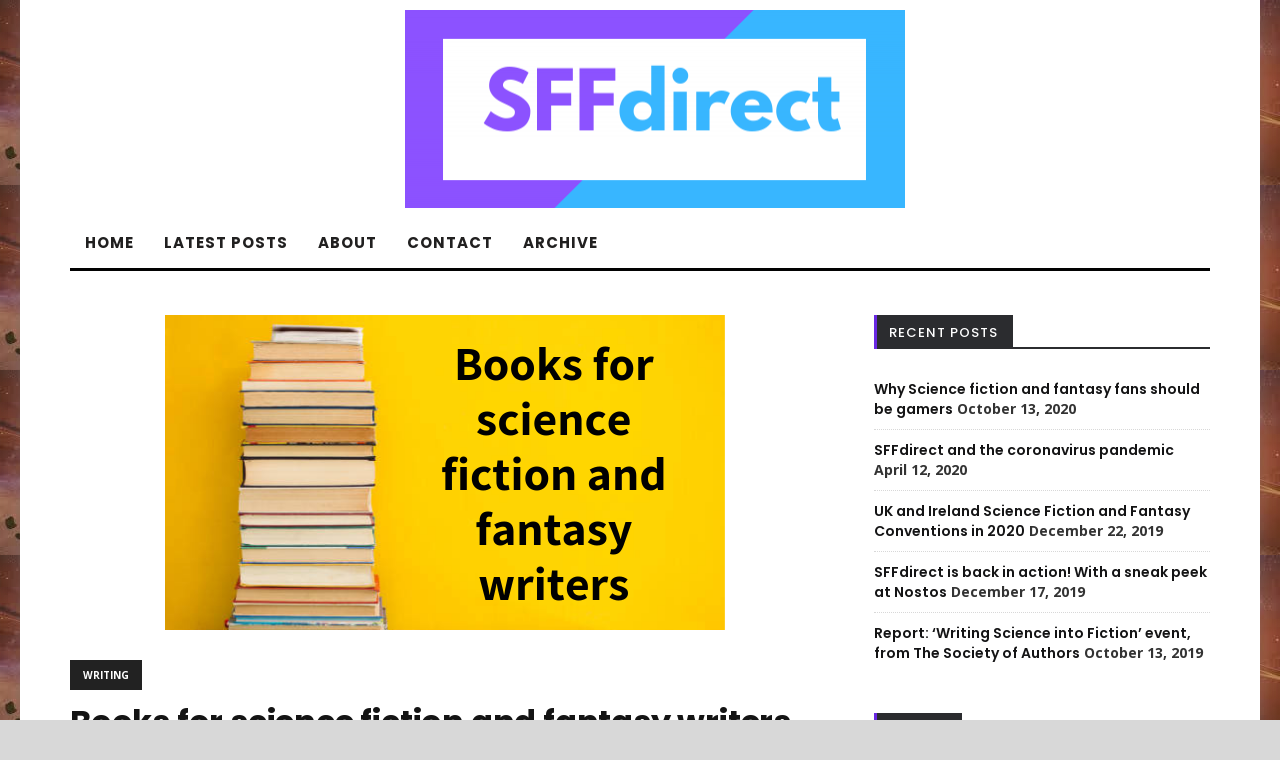

--- FILE ---
content_type: text/html; charset=UTF-8
request_url: https://sffdirect.com/books-science-fiction-fantasy-writers
body_size: 10223
content:

<!DOCTYPE html>
<html lang="en-US">
	<head>
		<meta charset="UTF-8">
		<meta name="viewport" content="width=device-width, initial-scale=1">
		<link rel="profile" href="http://gmpg.org/xfn/11">
		<title>Books for science fiction and fantasy writers &#8211; SFFdirect</title>
<meta name='robots' content='max-image-preview:large' />
<link rel='dns-prefetch' href='//fonts.googleapis.com' />
<link rel="alternate" type="application/rss+xml" title="SFFdirect &raquo; Feed" href="https://sffdirect.com/feed" />
<link rel="alternate" type="application/rss+xml" title="SFFdirect &raquo; Comments Feed" href="https://sffdirect.com/comments/feed" />
<link rel="alternate" type="application/rss+xml" title="SFFdirect &raquo; Books for science fiction and fantasy writers Comments Feed" href="https://sffdirect.com/books-science-fiction-fantasy-writers/feed" />
<script type="text/javascript">
window._wpemojiSettings = {"baseUrl":"https:\/\/s.w.org\/images\/core\/emoji\/14.0.0\/72x72\/","ext":".png","svgUrl":"https:\/\/s.w.org\/images\/core\/emoji\/14.0.0\/svg\/","svgExt":".svg","source":{"concatemoji":"https:\/\/sffdirect.com\/wp-includes\/js\/wp-emoji-release.min.js?ver=6.1.1"}};
/*! This file is auto-generated */
!function(e,a,t){var n,r,o,i=a.createElement("canvas"),p=i.getContext&&i.getContext("2d");function s(e,t){var a=String.fromCharCode,e=(p.clearRect(0,0,i.width,i.height),p.fillText(a.apply(this,e),0,0),i.toDataURL());return p.clearRect(0,0,i.width,i.height),p.fillText(a.apply(this,t),0,0),e===i.toDataURL()}function c(e){var t=a.createElement("script");t.src=e,t.defer=t.type="text/javascript",a.getElementsByTagName("head")[0].appendChild(t)}for(o=Array("flag","emoji"),t.supports={everything:!0,everythingExceptFlag:!0},r=0;r<o.length;r++)t.supports[o[r]]=function(e){if(p&&p.fillText)switch(p.textBaseline="top",p.font="600 32px Arial",e){case"flag":return s([127987,65039,8205,9895,65039],[127987,65039,8203,9895,65039])?!1:!s([55356,56826,55356,56819],[55356,56826,8203,55356,56819])&&!s([55356,57332,56128,56423,56128,56418,56128,56421,56128,56430,56128,56423,56128,56447],[55356,57332,8203,56128,56423,8203,56128,56418,8203,56128,56421,8203,56128,56430,8203,56128,56423,8203,56128,56447]);case"emoji":return!s([129777,127995,8205,129778,127999],[129777,127995,8203,129778,127999])}return!1}(o[r]),t.supports.everything=t.supports.everything&&t.supports[o[r]],"flag"!==o[r]&&(t.supports.everythingExceptFlag=t.supports.everythingExceptFlag&&t.supports[o[r]]);t.supports.everythingExceptFlag=t.supports.everythingExceptFlag&&!t.supports.flag,t.DOMReady=!1,t.readyCallback=function(){t.DOMReady=!0},t.supports.everything||(n=function(){t.readyCallback()},a.addEventListener?(a.addEventListener("DOMContentLoaded",n,!1),e.addEventListener("load",n,!1)):(e.attachEvent("onload",n),a.attachEvent("onreadystatechange",function(){"complete"===a.readyState&&t.readyCallback()})),(e=t.source||{}).concatemoji?c(e.concatemoji):e.wpemoji&&e.twemoji&&(c(e.twemoji),c(e.wpemoji)))}(window,document,window._wpemojiSettings);
</script>
<style type="text/css">
img.wp-smiley,
img.emoji {
	display: inline !important;
	border: none !important;
	box-shadow: none !important;
	height: 1em !important;
	width: 1em !important;
	margin: 0 0.07em !important;
	vertical-align: -0.1em !important;
	background: none !important;
	padding: 0 !important;
}
</style>
	<link rel='stylesheet' id='wp-block-library-css' href='https://sffdirect.com/wp-includes/css/dist/block-library/style.min.css?ver=6.1.1' type='text/css' media='all' />
<link rel='stylesheet' id='classic-theme-styles-css' href='https://sffdirect.com/wp-includes/css/classic-themes.min.css?ver=1' type='text/css' media='all' />
<style id='global-styles-inline-css' type='text/css'>
body{--wp--preset--color--black: #000000;--wp--preset--color--cyan-bluish-gray: #abb8c3;--wp--preset--color--white: #ffffff;--wp--preset--color--pale-pink: #f78da7;--wp--preset--color--vivid-red: #cf2e2e;--wp--preset--color--luminous-vivid-orange: #ff6900;--wp--preset--color--luminous-vivid-amber: #fcb900;--wp--preset--color--light-green-cyan: #7bdcb5;--wp--preset--color--vivid-green-cyan: #00d084;--wp--preset--color--pale-cyan-blue: #8ed1fc;--wp--preset--color--vivid-cyan-blue: #0693e3;--wp--preset--color--vivid-purple: #9b51e0;--wp--preset--gradient--vivid-cyan-blue-to-vivid-purple: linear-gradient(135deg,rgba(6,147,227,1) 0%,rgb(155,81,224) 100%);--wp--preset--gradient--light-green-cyan-to-vivid-green-cyan: linear-gradient(135deg,rgb(122,220,180) 0%,rgb(0,208,130) 100%);--wp--preset--gradient--luminous-vivid-amber-to-luminous-vivid-orange: linear-gradient(135deg,rgba(252,185,0,1) 0%,rgba(255,105,0,1) 100%);--wp--preset--gradient--luminous-vivid-orange-to-vivid-red: linear-gradient(135deg,rgba(255,105,0,1) 0%,rgb(207,46,46) 100%);--wp--preset--gradient--very-light-gray-to-cyan-bluish-gray: linear-gradient(135deg,rgb(238,238,238) 0%,rgb(169,184,195) 100%);--wp--preset--gradient--cool-to-warm-spectrum: linear-gradient(135deg,rgb(74,234,220) 0%,rgb(151,120,209) 20%,rgb(207,42,186) 40%,rgb(238,44,130) 60%,rgb(251,105,98) 80%,rgb(254,248,76) 100%);--wp--preset--gradient--blush-light-purple: linear-gradient(135deg,rgb(255,206,236) 0%,rgb(152,150,240) 100%);--wp--preset--gradient--blush-bordeaux: linear-gradient(135deg,rgb(254,205,165) 0%,rgb(254,45,45) 50%,rgb(107,0,62) 100%);--wp--preset--gradient--luminous-dusk: linear-gradient(135deg,rgb(255,203,112) 0%,rgb(199,81,192) 50%,rgb(65,88,208) 100%);--wp--preset--gradient--pale-ocean: linear-gradient(135deg,rgb(255,245,203) 0%,rgb(182,227,212) 50%,rgb(51,167,181) 100%);--wp--preset--gradient--electric-grass: linear-gradient(135deg,rgb(202,248,128) 0%,rgb(113,206,126) 100%);--wp--preset--gradient--midnight: linear-gradient(135deg,rgb(2,3,129) 0%,rgb(40,116,252) 100%);--wp--preset--duotone--dark-grayscale: url('#wp-duotone-dark-grayscale');--wp--preset--duotone--grayscale: url('#wp-duotone-grayscale');--wp--preset--duotone--purple-yellow: url('#wp-duotone-purple-yellow');--wp--preset--duotone--blue-red: url('#wp-duotone-blue-red');--wp--preset--duotone--midnight: url('#wp-duotone-midnight');--wp--preset--duotone--magenta-yellow: url('#wp-duotone-magenta-yellow');--wp--preset--duotone--purple-green: url('#wp-duotone-purple-green');--wp--preset--duotone--blue-orange: url('#wp-duotone-blue-orange');--wp--preset--font-size--small: 13px;--wp--preset--font-size--medium: 20px;--wp--preset--font-size--large: 36px;--wp--preset--font-size--x-large: 42px;--wp--preset--spacing--20: 0.44rem;--wp--preset--spacing--30: 0.67rem;--wp--preset--spacing--40: 1rem;--wp--preset--spacing--50: 1.5rem;--wp--preset--spacing--60: 2.25rem;--wp--preset--spacing--70: 3.38rem;--wp--preset--spacing--80: 5.06rem;}:where(.is-layout-flex){gap: 0.5em;}body .is-layout-flow > .alignleft{float: left;margin-inline-start: 0;margin-inline-end: 2em;}body .is-layout-flow > .alignright{float: right;margin-inline-start: 2em;margin-inline-end: 0;}body .is-layout-flow > .aligncenter{margin-left: auto !important;margin-right: auto !important;}body .is-layout-constrained > .alignleft{float: left;margin-inline-start: 0;margin-inline-end: 2em;}body .is-layout-constrained > .alignright{float: right;margin-inline-start: 2em;margin-inline-end: 0;}body .is-layout-constrained > .aligncenter{margin-left: auto !important;margin-right: auto !important;}body .is-layout-constrained > :where(:not(.alignleft):not(.alignright):not(.alignfull)){max-width: var(--wp--style--global--content-size);margin-left: auto !important;margin-right: auto !important;}body .is-layout-constrained > .alignwide{max-width: var(--wp--style--global--wide-size);}body .is-layout-flex{display: flex;}body .is-layout-flex{flex-wrap: wrap;align-items: center;}body .is-layout-flex > *{margin: 0;}:where(.wp-block-columns.is-layout-flex){gap: 2em;}.has-black-color{color: var(--wp--preset--color--black) !important;}.has-cyan-bluish-gray-color{color: var(--wp--preset--color--cyan-bluish-gray) !important;}.has-white-color{color: var(--wp--preset--color--white) !important;}.has-pale-pink-color{color: var(--wp--preset--color--pale-pink) !important;}.has-vivid-red-color{color: var(--wp--preset--color--vivid-red) !important;}.has-luminous-vivid-orange-color{color: var(--wp--preset--color--luminous-vivid-orange) !important;}.has-luminous-vivid-amber-color{color: var(--wp--preset--color--luminous-vivid-amber) !important;}.has-light-green-cyan-color{color: var(--wp--preset--color--light-green-cyan) !important;}.has-vivid-green-cyan-color{color: var(--wp--preset--color--vivid-green-cyan) !important;}.has-pale-cyan-blue-color{color: var(--wp--preset--color--pale-cyan-blue) !important;}.has-vivid-cyan-blue-color{color: var(--wp--preset--color--vivid-cyan-blue) !important;}.has-vivid-purple-color{color: var(--wp--preset--color--vivid-purple) !important;}.has-black-background-color{background-color: var(--wp--preset--color--black) !important;}.has-cyan-bluish-gray-background-color{background-color: var(--wp--preset--color--cyan-bluish-gray) !important;}.has-white-background-color{background-color: var(--wp--preset--color--white) !important;}.has-pale-pink-background-color{background-color: var(--wp--preset--color--pale-pink) !important;}.has-vivid-red-background-color{background-color: var(--wp--preset--color--vivid-red) !important;}.has-luminous-vivid-orange-background-color{background-color: var(--wp--preset--color--luminous-vivid-orange) !important;}.has-luminous-vivid-amber-background-color{background-color: var(--wp--preset--color--luminous-vivid-amber) !important;}.has-light-green-cyan-background-color{background-color: var(--wp--preset--color--light-green-cyan) !important;}.has-vivid-green-cyan-background-color{background-color: var(--wp--preset--color--vivid-green-cyan) !important;}.has-pale-cyan-blue-background-color{background-color: var(--wp--preset--color--pale-cyan-blue) !important;}.has-vivid-cyan-blue-background-color{background-color: var(--wp--preset--color--vivid-cyan-blue) !important;}.has-vivid-purple-background-color{background-color: var(--wp--preset--color--vivid-purple) !important;}.has-black-border-color{border-color: var(--wp--preset--color--black) !important;}.has-cyan-bluish-gray-border-color{border-color: var(--wp--preset--color--cyan-bluish-gray) !important;}.has-white-border-color{border-color: var(--wp--preset--color--white) !important;}.has-pale-pink-border-color{border-color: var(--wp--preset--color--pale-pink) !important;}.has-vivid-red-border-color{border-color: var(--wp--preset--color--vivid-red) !important;}.has-luminous-vivid-orange-border-color{border-color: var(--wp--preset--color--luminous-vivid-orange) !important;}.has-luminous-vivid-amber-border-color{border-color: var(--wp--preset--color--luminous-vivid-amber) !important;}.has-light-green-cyan-border-color{border-color: var(--wp--preset--color--light-green-cyan) !important;}.has-vivid-green-cyan-border-color{border-color: var(--wp--preset--color--vivid-green-cyan) !important;}.has-pale-cyan-blue-border-color{border-color: var(--wp--preset--color--pale-cyan-blue) !important;}.has-vivid-cyan-blue-border-color{border-color: var(--wp--preset--color--vivid-cyan-blue) !important;}.has-vivid-purple-border-color{border-color: var(--wp--preset--color--vivid-purple) !important;}.has-vivid-cyan-blue-to-vivid-purple-gradient-background{background: var(--wp--preset--gradient--vivid-cyan-blue-to-vivid-purple) !important;}.has-light-green-cyan-to-vivid-green-cyan-gradient-background{background: var(--wp--preset--gradient--light-green-cyan-to-vivid-green-cyan) !important;}.has-luminous-vivid-amber-to-luminous-vivid-orange-gradient-background{background: var(--wp--preset--gradient--luminous-vivid-amber-to-luminous-vivid-orange) !important;}.has-luminous-vivid-orange-to-vivid-red-gradient-background{background: var(--wp--preset--gradient--luminous-vivid-orange-to-vivid-red) !important;}.has-very-light-gray-to-cyan-bluish-gray-gradient-background{background: var(--wp--preset--gradient--very-light-gray-to-cyan-bluish-gray) !important;}.has-cool-to-warm-spectrum-gradient-background{background: var(--wp--preset--gradient--cool-to-warm-spectrum) !important;}.has-blush-light-purple-gradient-background{background: var(--wp--preset--gradient--blush-light-purple) !important;}.has-blush-bordeaux-gradient-background{background: var(--wp--preset--gradient--blush-bordeaux) !important;}.has-luminous-dusk-gradient-background{background: var(--wp--preset--gradient--luminous-dusk) !important;}.has-pale-ocean-gradient-background{background: var(--wp--preset--gradient--pale-ocean) !important;}.has-electric-grass-gradient-background{background: var(--wp--preset--gradient--electric-grass) !important;}.has-midnight-gradient-background{background: var(--wp--preset--gradient--midnight) !important;}.has-small-font-size{font-size: var(--wp--preset--font-size--small) !important;}.has-medium-font-size{font-size: var(--wp--preset--font-size--medium) !important;}.has-large-font-size{font-size: var(--wp--preset--font-size--large) !important;}.has-x-large-font-size{font-size: var(--wp--preset--font-size--x-large) !important;}
.wp-block-navigation a:where(:not(.wp-element-button)){color: inherit;}
:where(.wp-block-columns.is-layout-flex){gap: 2em;}
.wp-block-pullquote{font-size: 1.5em;line-height: 1.6;}
</style>
<link rel='stylesheet' id='netromag-webfonts-css' href='//fonts.googleapis.com/css?family=Poppins%3A400%2C500%2C600%2C700%7COpen+Sans%3A400%2C500%2C700%7CRaleway%3A400%2C400italic%2C700%2C700italic&#038;subset=latin%2Clatin-ext' type='text/css' media='all' />
<link rel='stylesheet' id='bootstrap-css' href='https://sffdirect.com/wp-content/themes/netromag/css/bootstrap.css?ver=6.1.1' type='text/css' media='all' />
<link rel='stylesheet' id='font-awesome-css' href='https://sffdirect.com/wp-content/themes/netromag/css/font-awesome.css?ver=6.1.1' type='text/css' media='all' />
<link rel='stylesheet' id='netromag-style-css' href='https://sffdirect.com/wp-content/themes/netromag/style.css?ver=6.1.1' type='text/css' media='all' />
<script type='text/javascript' src='https://sffdirect.com/wp-includes/js/jquery/jquery.min.js?ver=3.6.1' id='jquery-core-js'></script>
<script type='text/javascript' src='https://sffdirect.com/wp-includes/js/jquery/jquery-migrate.min.js?ver=3.3.2' id='jquery-migrate-js'></script>
<script type='text/javascript' src='https://sffdirect.com/wp-content/themes/netromag/js/bootstrap.js?ver=6.1.1' id='bootstrap-js'></script>
<script type='text/javascript' src='https://sffdirect.com/wp-content/themes/netromag/js/slick.js?ver=6.1.1' id='jquery-slick-js'></script>
<script type='text/javascript' src='https://sffdirect.com/wp-content/themes/netromag/js/netromag.js?ver=6.1.1' id='netromag-js-js'></script>
<link rel="https://api.w.org/" href="https://sffdirect.com/wp-json/" /><link rel="alternate" type="application/json" href="https://sffdirect.com/wp-json/wp/v2/posts/843" /><link rel="EditURI" type="application/rsd+xml" title="RSD" href="https://sffdirect.com/xmlrpc.php?rsd" />
<link rel="wlwmanifest" type="application/wlwmanifest+xml" href="https://sffdirect.com/wp-includes/wlwmanifest.xml" />
<meta name="generator" content="WordPress 6.1.1" />
<link rel="canonical" href="https://sffdirect.com/books-science-fiction-fantasy-writers" />
<link rel='shortlink' href='https://sffdirect.com/?p=843' />
<link rel="alternate" type="application/json+oembed" href="https://sffdirect.com/wp-json/oembed/1.0/embed?url=https%3A%2F%2Fsffdirect.com%2Fbooks-science-fiction-fantasy-writers" />
<link rel="alternate" type="text/xml+oembed" href="https://sffdirect.com/wp-json/oembed/1.0/embed?url=https%3A%2F%2Fsffdirect.com%2Fbooks-science-fiction-fantasy-writers&#038;format=xml" />
<style type="text/css" id="netromag-custom-theme-css">.widget-title span { box-shadow: #6928e2 3px 0px 0px inset ;}.mz-footer .widget-title span { box-shadow: #6928e2 0px -2px 0px inset ;}.post-meta span i, .post-header span i { color: #6928e2 ;}.navbar-top .navbar-toggle { background-color: #6928e2 ;}.mz-slide-title .continue-reading { border-color: #6928e2 ; background-color: #6928e2 ;}a:hover, a:focus, a:active, a.active, .post-header h1 a:hover, .post-header h2 a:hover { color: #6928e2; }.dropdown-menu>li>a:focus, .dropdown-menu>li>a:hover, .post-image .cat a:hover, .post-header .cat a:hover, #back-top a:hover { background-color: #6928e2;}.read-more a:hover, .ot-widget-about-author .author-post .read-more a:hover, .null-instagram-feed p a:hover, button:hover, input[type="button"]:hover, input[type="reset"]:hover, input[type="submit"]:hover, .page-numbers .current {background-color: #6928e2; border-color: #6928e2;}</style><style type="text/css" id="custom-background-css">
body.custom-background { background-color: #d8d8d8; background-image: url("https://sffdirect.com/wp-content/uploads/2019/02/space2.jpeg"); background-position: right top; background-size: auto; background-repeat: repeat; background-attachment: scroll; }
</style>
	<link rel="icon" href="https://sffdirect.com/wp-content/uploads/2019/02/SFFdirect-90x90.png" sizes="32x32" />
<link rel="icon" href="https://sffdirect.com/wp-content/uploads/2019/02/SFFdirect-300x300.png" sizes="192x192" />
<link rel="apple-touch-icon" href="https://sffdirect.com/wp-content/uploads/2019/02/SFFdirect-300x300.png" />
<meta name="msapplication-TileImage" content="https://sffdirect.com/wp-content/uploads/2019/02/SFFdirect-300x300.png" />
	</head>
	<body class="post-template-default single single-post postid-843 single-format-standard custom-background wp-custom-logo">

	<div class="boxed active">

		<!-- Top Navigation -->
				<!-- End: Navigation -->

		<div class="container">
			<header class="header" id="header">
				<div class="container">
					<a href="https://sffdirect.com/" class="custom-logo-link" rel="home"><img width="500" height="198" src="https://sffdirect.com/wp-content/uploads/2019/02/cropped-SFFdirect-9.png" class="custom-logo" alt="SFFdirect" decoding="async" srcset="https://sffdirect.com/wp-content/uploads/2019/02/cropped-SFFdirect-9.png 500w, https://sffdirect.com/wp-content/uploads/2019/02/cropped-SFFdirect-9-300x119.png 300w" sizes="(max-width: 500px) 100vw, 500px" /></a>				</div>
			</header>
		</div>

		<!-- Navigation -->
		<div class="container">
			<nav class="navbar" role="navigation">
				<!-- Brand and toggle get grouped for better mobile display --> 
				<div class="navbar-header"> 
					<button type="button" class="navbar-toggle" data-toggle="collapse" data-target=".navbar-ex2-collapse"> 
						<span class="sr-only">Toggle navigation</span> 
						<span class="icon-bar"></span> 
						<span class="icon-bar"></span> 
						<span class="icon-bar"></span> 
					</button> 
				</div> 
				<div class="collapse navbar-collapse navbar-ex2-collapse"><ul id="menu-primary" class="nav navbar-nav"><li id="menu-item-28" class="menu-item menu-item-type-post_type menu-item-object-page menu-item-home menu-item-28"><a title="Home" href="https://sffdirect.com/">Home</a></li>
<li id="menu-item-27" class="menu-item menu-item-type-post_type menu-item-object-page current_page_parent menu-item-27"><a title="Latest Posts" href="https://sffdirect.com/latest-posts">Latest Posts</a></li>
<li id="menu-item-580" class="menu-item menu-item-type-post_type menu-item-object-page menu-item-580"><a title="About" href="https://sffdirect.com/about">About</a></li>
<li id="menu-item-733" class="menu-item menu-item-type-post_type menu-item-object-page menu-item-733"><a title="Contact" href="https://sffdirect.com/contact">Contact</a></li>
<li id="menu-item-574" class="menu-item menu-item-type-post_type menu-item-object-page menu-item-574"><a title="Archive" href="https://sffdirect.com/archive">Archive</a></li>
</ul></div>			</nav>
		</div>
		<!-- End: Navigation -->

		<div class="container">
					</div>

				
			<!-- BEGIN .container -->
			<div class="container mz-sidebar-right">

			<div id="content">
				<div class="row">
					<div class="col-md-8">

	<div id="primary" class="content-area">
		<main id="main" class="site-main" role="main">

		
									<article  id="post-843" class="post-843 post type-post status-publish format-standard has-post-thumbnail hentry category-writing tag-fantasy tag-literature tag-science-fiction tag-writing">

							<div class="post-image">
																	<a href="https://sffdirect.com/books-science-fiction-fantasy-writers" title="Books for science fiction and fantasy writers">
									<img width="560" height="315" src="https://sffdirect.com/wp-content/uploads/2019/05/Books-for-science-fiction-and-fantasy-writers.png" class="attachment-netromag-middle-thumbnail size-netromag-middle-thumbnail wp-post-image" alt="Books for science fiction and fantasy writers" decoding="async" srcset="https://sffdirect.com/wp-content/uploads/2019/05/Books-for-science-fiction-and-fantasy-writers.png 560w, https://sffdirect.com/wp-content/uploads/2019/05/Books-for-science-fiction-and-fantasy-writers-300x169.png 300w" sizes="(max-width: 560px) 100vw, 560px" />									</a>
															</div>

							<div class="post-header">
								<span class="cat"><a href="https://sffdirect.com/category/writing" rel="category tag">Writing</a></span>
								<h1>Books for science fiction and fantasy writers</h1>

																	<span class="date"><i class="fa fa-comment-o"></i>May 2, 2019</span>
									<span class="date"><a href="https://sffdirect.com/author/caz2478admin" title="Posts by Caroline Humes" rel="author">Caroline Humes</a></span>
									
							</div>

							<div class="post-entry">
								
<p>There are lots of very good books on the craft of writing. But there are comparatively few on writing science fiction and fantasy. Below I attempt to put together a list of useful books on this very specific subject.&nbsp;</p>
<p>As writers, we are all different in the way we learn and in the way we create fiction. Some of us don&#8217;t find it helpful to read books on writing but if that&#8217;s you I would encourage you to give it another go as I feel it&#8217;s a great way to learn.&nbsp;</p>
<p>I&#8217;ve split the books into two groups. The first are books on the craft of writing, tailored to the specifics of our genre. The second are books providing knowledge useful to the science fiction and fantasy writer. It should come clear what the difference between these two groups is as we go.</p>
<p>So without further ado here are the books! All are available on <span style="color: #333399;"><a style="color: #333399;" href="http://Amazon.co.uk">Amazon.co.uk</a>.</span> KU means it&#8217;s available on Kindle Unlimited.</p>
<h2><span style="color: #333399;">Books on writing science fiction and fantasy</span></h2>
<p>Philip Athans, The Guide to Writing Fantasy and Science Fiction. (KU)</p>
<p><img decoding="async" loading="lazy" class="alignnone" src="https://images-na.ssl-images-amazon.com/images/I/512D%2BUuHvFL._SX323_BO1,204,203,200_.jpg" alt="Books for science fiction and fantasy writers" width="162" height="249"></p>
<p>Philip Athans, Writing Monsters</p>
<p><img decoding="async" loading="lazy" class="alignnone" src="https://images-na.ssl-images-amazon.com/images/I/51fXEGC4-xL._SX323_BO1,204,203,200_.jpg" alt="Books for science fiction and fantasy writers" width="163" height="250"></p>
<p>Deborah Chester, The Fantasy Fiction Formula</p>
<p><img decoding="async" loading="lazy" class="alignnone" src="https://images-na.ssl-images-amazon.com/images/I/51Wvb2WeGKL._SX317_BO1,204,203,200_.jpg" alt="Books for science fiction and fantasy writers" width="163" height="255"></p>
<p>Orson Scott Card, Philip Athans, Jay Lake and the Editors of Writers Digest, Writign Fantasy and Science Fiction</p>
<p><img decoding="async" loading="lazy" class="alignnone" src="https://images-na.ssl-images-amazon.com/images/I/51wnsumZ8jL._SX331_BO1,204,203,200_.jpg" alt="Books for science fiction and fantasy writers" width="165" height="247"></p>
<p>Adam Roberts, Get Started in Writing Science Fiction and Fantasy</p>
<p><img decoding="async" loading="lazy" class="alignnone" src="https://images-eu.ssl-images-amazon.com/images/I/51OHDPSYFZL.jpg" alt="Books for science fiction and fantasy writers Get Started in Writing Science Fiction and Fantasy: How to write compelling and imaginative sci-fi and fantasy fiction (Teach Yourself: Writing) by [Roberts, Adam]" width="162" height="248"></p>
<p>Ed. Jason M. Waltz, <span id="ebooksProductTitle" class="a-size-extra-large">Writing Fantasy Heroes: Powerful Advice from the Pros&nbsp;</span></p>
<p><img decoding="async" loading="lazy" class="alignnone" src="https://images-eu.ssl-images-amazon.com/images/I/51H0847UNnL.jpg" alt="Books for science fiction and fantasy writers Writing Fantasy Heroes: Powerful Advice from the Pros (Rogue Blades Presents) by [Bledsoe, Alex, Card, Orson Scott, Holland, Cecelia, Jones, Howard Andrew, Morris, Janet, Rambo, Cat, Sanderson, Brandon, Werner, C. L.]" width="168" height="261"></p>
<p>Jeff Vandemeer, Wonderbook</p>
<p><img decoding="async" loading="lazy" class="alignnone" src="https://images-na.ssl-images-amazon.com/images/I/51oNRt14pFL._SX346_BO1,204,203,200_.jpg" alt="Books for science fiction and fantasy writers" width="157" height="225"></p>
<h2><span style="color: #333399;">Worldbuilding</span></h2>
<p>Stephen Gillett, A Writer&#8217;s Guide to Constructing Star Systems and Life Supporting Planets</p>
<p><img decoding="async" loading="lazy" class="alignnone" src="https://images-na.ssl-images-amazon.com/images/I/51-IqSpCBTL._SX331_BO1,204,203,200_.jpg" alt="Books for science fiction and fantasy writers" width="159" height="238"></p>
<p>Janeen Ippolito, Worldbuilding from the Inside Out. And Workbook.</p>
<p><img decoding="async" loading="lazy" class="alignnone" src="https://images-na.ssl-images-amazon.com/images/I/51DKD0ZVi0L._SX322_BO1,204,203,200_.jpg" alt="Books for science fiction and fantasy writers" width="156" height="240"> <img decoding="async" loading="lazy" class="alignnone" src="https://images-na.ssl-images-amazon.com/images/I/51OR9gZk27L._SX385_BO1,204,203,200_.jpg" alt="Books for science fiction and fantasy writers" width="187" height="240"></p>
<p>Rebekah Loper, The A-Zs of Worldbuilding (Workbook)</p>
<p><img decoding="async" loading="lazy" class="alignnone" src="https://images-eu.ssl-images-amazon.com/images/I/51NtOSaHMDL.jpg" alt="Books for science fiction and fantasy writers The A-Zs of Worldbuilding: Building a Fictional World From Scratch by [Loper, Rebekah]" width="161" height="257"></p>
<p>Marc Rosenfelder, Language Construction Kit and Planet Construction Kit (KU)</p>
<p><img decoding="async" loading="lazy" class="alignnone" src="https://images-na.ssl-images-amazon.com/images/I/51Bo9INaZqL._SX331_BO1,204,203,200_.jpg" alt="Books for science fiction and fantasy writers" width="155" height="232"> <img decoding="async" loading="lazy" class="alignnone" src="https://images-na.ssl-images-amazon.com/images/I/41U-plR9u0L._SX331_BO1,204,203,200_.jpg" alt="Books for science fiction and fantasy writers" width="154" height="231"></p>
<p>Jesper Schmidt, <span id="ebooksProductTitle" class="a-size-extra-large">Fantasy Map Making: A step-by-step guide for worldbuilders&nbsp;</span></p>
<p><img decoding="async" loading="lazy" class="alignnone" src="https://images-eu.ssl-images-amazon.com/images/I/61ywPTZ1QFL.jpg" alt="Books for science fiction and fantasy writers Fantasy Map Making: A step-by-step guide for worldbuilders (Writer Resources Book 2) by [Schmidt, Jesper]" width="162" height="243"></p>
<p>Ed. Janna Silverstein, The Kobold Guide to Worldbuilding</p>
<p><img decoding="async" loading="lazy" class="alignnone" src="https://images-na.ssl-images-amazon.com/images/I/51rk1kudmRL._SX331_BO1,204,203,200_.jpg" alt="Books for science fiction and fantasy writers" width="162" height="242"></p>



<h2><span style="color: #333399;">Other useful information</span></h2>
<p>Charles L. Adler, Wizards, Aliens and Starships. Physics and math in SFF.</p>
<p><img decoding="async" loading="lazy" class="alignnone" src="https://images-eu.ssl-images-amazon.com/images/I/51I2r4tcLLL.jpg" alt="Books for science fiction and fantasy writers Wizards, Aliens, and Starships: Physics and Math in Fantasy and Science Fiction by [Adler, Charles L.]" width="165" height="250" /></p>
<p>Steven D. Bloom, The Physics and Astronomy of Science Fiction</p>
<p><img decoding="async" loading="lazy" class="alignnone" src="https://images-na.ssl-images-amazon.com/images/I/51M6jRtJmtL._SX331_BO1,204,203,200_.jpg" alt="Books for science fiction and fantasy writers" width="163" height="245" /></p>
<p>Ed. Dan Koboldt, Putting the Science in Fiction . Writing with authenticity in SFF.</p>
<p><img decoding="async" loading="lazy" class="alignnone" src="https://images-na.ssl-images-amazon.com/images/I/416AvRMi80L._SX324_BO1,204,203,200_.jpg" alt="Books for science fiction and fantasy writers" width="169" height="258" /></p>
<p>Guy Windsor, Swordfighting For Writers, Game Designers and Martial Artists</p>
<p><img decoding="async" loading="lazy" class="alignnone" src="https://images-eu.ssl-images-amazon.com/images/I/41%2BtJ0oGRmL.jpg" alt="Books for science fiction and fantasy writers , for Writers, Game Designers and Martial Artists by [Windsor, Guy]" width="171" height="257" /></p>
<h2><span style="color: #333399;">Exercises</span></h2>
<p>Ed. Laurie Lamson, Now Write! Science Fiction, Fantasy and Horror</p>
<p><img decoding="async" loading="lazy" class="alignnone" src="https://images-na.ssl-images-amazon.com/images/I/51lsiDHfiQL._SX333_BO1,204,203,200_.jpg" alt="Books for science fiction and fantasy writers" width="163" height="243" /></p>
<p>I hope you found these books for science fiction and fantasy writers useful. Tell me your thoughts in the comments below!</p>



<div class="wp-block-image"><figure class="aligncenter is-resized"><img decoding="async" loading="lazy" src="https://sffdirect.com/wp-content/uploads/2019/05/Add-a-subheading-683x1024.png" alt="Books for science fiction and fantasy writers" class="wp-image-850" width="342" height="512" srcset="https://sffdirect.com/wp-content/uploads/2019/05/Add-a-subheading-683x1024.png 683w, https://sffdirect.com/wp-content/uploads/2019/05/Add-a-subheading-200x300.png 200w, https://sffdirect.com/wp-content/uploads/2019/05/Add-a-subheading.png 735w" sizes="(max-width: 342px) 100vw, 342px" /></figure></div>
															</div>

							<div class="post-meta">
																<!-- tags -->
								<div class="entry-tags">
									<span>
										<i class="fa fa-tags"></i>
									</span>
									<a href="https://sffdirect.com/tag/fantasy">Fantasy</a> <a href="https://sffdirect.com/tag/literature">Literature</a> <a href="https://sffdirect.com/tag/science-fiction">Science fiction</a> <a href="https://sffdirect.com/tag/writing">Writing</a> 
								</div>
								<!-- end tags -->
															</div>
							
						</article>
			
	<nav class="navigation post-navigation" aria-label="Posts">
		<h2 class="screen-reader-text">Post navigation</h2>
		<div class="nav-links"><div class="nav-previous"><a href="https://sffdirect.com/report-science-fiction-convention-ytterbium-eastercon-2019" rel="prev"><span class="meta-nav">Previous Post</span> Report from Science Fiction convention Ytterbium, Eastercon 2019</a></div><div class="nav-next"><a href="https://sffdirect.com/interzone-early-years-from-founding-editor-simon-ounsley" rel="next"><span class="meta-nav">Next Post</span> Early years of Interzone, told by Co-Ed Simon Ounsley.</a></div></div>
	</nav>
			
<div id="comments" class="comments-area">

	
		<div id="respond" class="comment-respond">
		<h3 id="reply-title" class="comment-reply-title">Leave a Reply <small><a rel="nofollow" id="cancel-comment-reply-link" href="/books-science-fiction-fantasy-writers#respond" style="display:none;">Cancel reply</a></small></h3><form action="https://sffdirect.com/wp-comments-post.php" method="post" id="commentform" class="comment-form" novalidate><p class="comment-notes"><span id="email-notes">Your email address will not be published.</span> <span class="required-field-message">Required fields are marked <span class="required">*</span></span></p><p class="comment-form-comment"><label for="comment">Comment <span class="required">*</span></label> <textarea id="comment" name="comment" cols="45" rows="8" maxlength="65525" required></textarea></p><p class="comment-form-author"><label for="author">Name <span class="required">*</span></label> <input id="author" name="author" type="text" value="" size="30" maxlength="245" autocomplete="name" required /></p>
<p class="comment-form-email"><label for="email">Email <span class="required">*</span></label> <input id="email" name="email" type="email" value="" size="30" maxlength="100" aria-describedby="email-notes" autocomplete="email" required /></p>
<p class="comment-form-url"><label for="url">Website</label> <input id="url" name="url" type="url" value="" size="30" maxlength="200" autocomplete="url" /></p>
<p class="form-submit"><input name="submit" type="submit" id="submit" class="submit" value="Post Comment" /> <input type='hidden' name='comment_post_ID' value='843' id='comment_post_ID' />
<input type='hidden' name='comment_parent' id='comment_parent' value='0' />
</p></form>	</div><!-- #respond -->
	
</div><!-- #comments -->

		
		</main><!-- #main -->
	</div><!-- #primary -->

				</div>

				
			            

				<div class="col-md-4">
					<div id="sidebar" class="sidebar">

						
		<div id="recent-posts-2" class="widget widget_recent_entries">
		<div class="widget-title"><span>Recent Posts</span></div>
		<ul>
											<li>
					<a href="https://sffdirect.com/why-science-fiction-fantasy-fans-should-be-gamers">Why Science fiction and fantasy fans should be gamers</a>
											<span class="post-date">October 13, 2020</span>
									</li>
											<li>
					<a href="https://sffdirect.com/sffdirect-coronavirus-pandemic">SFFdirect and the coronavirus pandemic</a>
											<span class="post-date">April 12, 2020</span>
									</li>
											<li>
					<a href="https://sffdirect.com/uk-ireland-science-fiction-fantasy-conventions-2020">UK and Ireland Science Fiction and Fantasy Conventions in 2020</a>
											<span class="post-date">December 22, 2019</span>
									</li>
											<li>
					<a href="https://sffdirect.com/sffdirect-is-back-in-action-with-a-sneak-peek-at-nostos">SFFdirect is back in action! With a sneak peek at Nostos</a>
											<span class="post-date">December 17, 2019</span>
									</li>
											<li>
					<a href="https://sffdirect.com/report-writing-science-into-fiction-event-from-the-society-of-authors">Report: &#8216;Writing Science into Fiction&#8217; event, from The Society of Authors</a>
											<span class="post-date">October 13, 2019</span>
									</li>
					</ul>

		</div><div id="search-2" class="widget widget_search"><div class="widget-title"><span>Search</span></div>
<form role="search" method="get" class="form-search" action="https://sffdirect.com/">

  <div class="input-group">

  	<label class="screen-reader-text" for="s">Search for:</label>
    <input type="text" class="form-control search-query" placeholder="Search &amp; Help" value="" name="s" title="Search for:" />
    <span class="input-group-btn">
      <button type="submit" class="btn btn-default" name="submit" id="searchsubmit" value="Search"><i class="fa fa-search"></i></button>
    </span>

  </div>

</form></div>					</div>
				</div>
				
			

				</div><!-- END #content -->
			
			</div><!-- END .row -->
		
		</div><!-- END .container -->

		<footer class="mz-footer" id="footer">

			<!-- footer widgets -->
			<div class="container footer-inner">
				<div class="row row-gutter">
					
	
		<!-- left widget -->
		
			<div class="col-sm-4 col-gutter footer-widget" role="complementary">
							</div>

		
		<!-- middle widget -->
		
			<div class="col-sm-4 col-gutter footer-widget" role="complementary">
							</div>

		
		<!-- right widget -->
		
			<div class="col-sm-4 col-gutter footer-widget" role="complementary">
							</div>

						</div>
			</div>

			<div class="footer-wide">
					
				</div>

			<div class="footer-bottom">
					<div class="site-info">
		&copy; 2026 SFFdirect. All rights reserved.		</div><!-- .site-info -->

	Theme by <a href="https://wpwarfare.com/" target="_blank">WPWarfare</a> Powered by <a href="http://wordpress.org/" target="_blank">WordPress</a>			</div>
		</footer>

	</div>

		<!-- back to top button -->
		<p id="back-top">
			<a href="#top"><i class="fa fa-angle-up"></i></a>
		</p>

		<script type='text/javascript' src='https://sffdirect.com/wp-includes/js/comment-reply.min.js?ver=6.1.1' id='comment-reply-js'></script>

	</body>
</html>